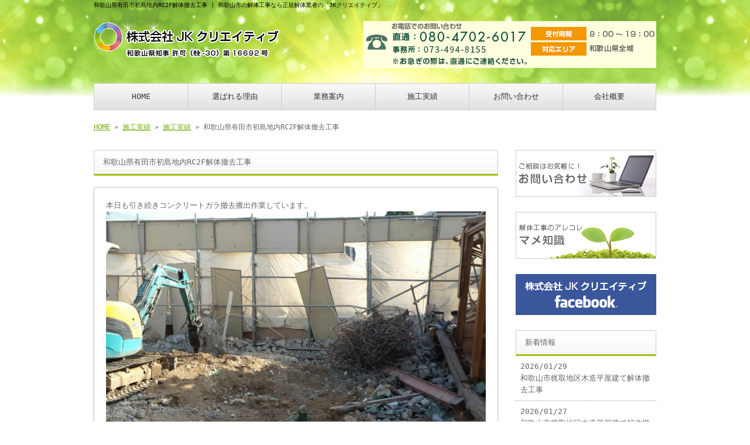

--- FILE ---
content_type: text/html; charset=UTF-8
request_url: https://www.jk-creative.net/archives/5359
body_size: 5331
content:
<!doctype html>
<html lang="ja" dir="ltr">
<head>
<meta charset="utf-8">
<title>和歌山県有田市初島地内RC2F解体撤去工事｜和歌山市の解体工事なら正規解体業者の「JKクリエイティブ」</title>
<meta name="viewport" content="width=device-width,user-scalable=yes,initial-scale=1.0">
<link rel="stylesheet" href="https://www.jk-creative.net/wp-content/themes/tpl-theme/style.css" type="text/css" media="all">
<link rel="stylesheet" href="https://www.jk-creative.net/wp-content/themes/tpl-theme/color.css" type="text/css" media="all">
<!--<meta property="fb:admins" content="FBページ管理者のFBアカウントID" />-->
<meta property="og:url" content="http://www.jk-creative.net/archives/5359">
<meta property="og:title" content="和歌山県有田市初島地内RC2F解体撤去工事">
<meta property="og:type" content="article">
<meta property="og:image" content="http://www.jk-creative.net/wp-content/uploads/img_7998.jpg">
<meta property="og:description" content="本日も引き続きコンクリートガラ撤去搬出作業しています。">
<meta property="og:site_name" content="株式会社JKクリエイティブ">
<meta name="description" content="和歌山市で解体工事とリフォームならJKクリエイティブにお任せ下さい。各種資格・認定を取得した正規解体業者ですので、正しい方法で廃棄物を処理。土木工事では駐車場や外構工事も承ります！今なら受注金額に応じたキャンペーン実施中！">
<meta name="keywords" content="和歌山市,解体工事,解体業者,リフォーム,土木工事">
<!--[if IE]>
<meta http-equiv="X-UA-Compatible" content="IE=edge">
<![endif]-->
<!--[if lte IE 9]>
<script src="https://www.jk-creative.net/wp-content/themes/tpl-theme/js/html5/html5.js"></script>
<script src="https://www.jk-creative.net/wp-content/themes/tpl-theme/js/html5/css3-mediaqueries.js"></script>
<script src="https://www.jk-creative.net/wp-content/themes/tpl-theme/js/html5/IE9.js"></script> 
<![endif]-->
		<script type="text/javascript">
			window._wpemojiSettings = {"baseUrl":"https:\/\/s.w.org\/images\/core\/emoji\/72x72\/","ext":".png","source":{"concatemoji":"https:\/\/www.jk-creative.net\/wp-includes\/js\/wp-emoji-release.min.js"}};
			!function(e,n,t){var a;function o(e){var t=n.createElement("canvas"),a=t.getContext&&t.getContext("2d");return!(!a||!a.fillText)&&(a.textBaseline="top",a.font="600 32px Arial","flag"===e?(a.fillText(String.fromCharCode(55356,56812,55356,56807),0,0),3e3<t.toDataURL().length):(a.fillText(String.fromCharCode(55357,56835),0,0),0!==a.getImageData(16,16,1,1).data[0]))}function i(e){var t=n.createElement("script");t.src=e,t.type="text/javascript",n.getElementsByTagName("head")[0].appendChild(t)}t.supports={simple:o("simple"),flag:o("flag")},t.DOMReady=!1,t.readyCallback=function(){t.DOMReady=!0},t.supports.simple&&t.supports.flag||(a=function(){t.readyCallback()},n.addEventListener?(n.addEventListener("DOMContentLoaded",a,!1),e.addEventListener("load",a,!1)):(e.attachEvent("onload",a),n.attachEvent("onreadystatechange",function(){"complete"===n.readyState&&t.readyCallback()})),(a=t.source||{}).concatemoji?i(a.concatemoji):a.wpemoji&&a.twemoji&&(i(a.twemoji),i(a.wpemoji)))}(window,document,window._wpemojiSettings);
		</script>
		<style type="text/css">
img.wp-smiley,
img.emoji {
	display: inline !important;
	border: none !important;
	box-shadow: none !important;
	height: 1em !important;
	width: 1em !important;
	margin: 0 .07em !important;
	vertical-align: -0.1em !important;
	background: none !important;
	padding: 0 !important;
}
</style>
<link rel='stylesheet' id='wp-pagenavi-css'  href='https://www.jk-creative.net/wp-content/plugins/wp-pagenavi/pagenavi-css.css' type='text/css' media='all' />
<link rel='stylesheet' id='flexcss-css'  href='https://www.jk-creative.net/wp-content/themes/tpl-theme/css/flexslider.css' type='text/css' media='all' />
<script type='text/javascript' src='//code.jquery.com/jquery-1.10.2.js'></script>
<script type='text/javascript' src='//ajaxzip3.github.io/ajaxzip3.js'></script>
<script type='text/javascript' src='https://www.jk-creative.net/wp-content/themes/tpl-theme/js/jquery.heightLine.js'></script>
<script type='text/javascript' src='https://www.jk-creative.net/wp-content/themes/tpl-theme/js/common.js'></script>
<script type='text/javascript' src='https://www.jk-creative.net/wp-content/themes/tpl-theme/js/jquery.flexslider-min.js'></script>
<script type='text/javascript' src='https://www.jk-creative.net/wp-content/themes/tpl-theme/js/yuga.js'></script>
<script type='text/javascript' src='https://www.jk-creative.net/wp-content/themes/tpl-theme/js/jquery.ui.core.js'></script>
<script type='text/javascript' src='https://www.jk-creative.net/wp-content/themes/tpl-theme/js/galleria.js'></script>
<link rel="EditURI" type="application/rsd+xml" title="RSD" href="https://www.jk-creative.net/xmlrpc.php?rsd" />
<link rel="wlwmanifest" type="application/wlwmanifest+xml" href="https://www.jk-creative.net/wp-includes/wlwmanifest.xml" /> 
<link rel='prev' title='株式会社幸福建設発注紀の川市貴志川料亭解体撤去工事' href='https://www.jk-creative.net/archives/5353' />
<link rel='next' title='和歌山市小雑賀木造2棟解体撤去工事' href='https://www.jk-creative.net/archives/5369' />
<link rel='canonical' href='https://www.jk-creative.net/archives/5359' />
<link rel='shortlink' href='https://www.jk-creative.net/?p=5359' />
<!-- Global site tag (gtag.js) - Google Analytics -->
<script async src="https://www.googletagmanager.com/gtag/js?id=UA-65377426-1"></script>
<script>
  window.dataLayer = window.dataLayer || [];
  function gtag(){dataLayer.push(arguments);}
  gtag('js', new Date());

  gtag('config', 'UA-65377426-1');
  gtag('config', 'G-9RLQSLFLDY');
</script><link rel="Shortcut Icon" type="image/x-icon" href="/wp-content/uploads/favicon.ico" />
<!-- BEGIN: WP Social Bookmarking Light -->
<style type="text/css">
.wp_social_bookmarking_light{
    border: 0 !important;
    padding: 10px 0 20px 0 !important;
    margin: 0 !important;
}
.wp_social_bookmarking_light div{
    float: left !important;
    border: 0 !important;
    padding: 0 !important;
    margin: 0 5px 0px 0 !important;
    min-height: 30px !important;
    line-height: 18px !important;
    text-indent: 0 !important;
}
.wp_social_bookmarking_light img{
    border: 0 !important;
    padding: 0;
    margin: 0;
    vertical-align: top !important;
}
.wp_social_bookmarking_light_clear{
    clear: both !important;
}
#fb-root{
    display: none;
}
.wsbl_twitter{
    width: 100px;
}
.wsbl_facebook_like iframe{
    max-width: none !important;
}</style>
<!-- END: WP Social Bookmarking Light -->
<script>
$(window).on("load",function(){
	$(".heightLineParent>li").heightLine({
		minWidth:641
	});
	$(".heightLineParent>dl").heightLine({
		minWidth:641
	});
});
</script>
</head>
<body class="single single-post postid-5359 single-format-standard">
<div id="fb-root"></div>
<script>
(function(d, s, id) {
	var js, fjs = d.getElementsByTagName(s)[0];
	if (d.getElementById(id)) return;
	js = d.createElement(s); js.id = id;
	js.src = "//connect.facebook.net/ja_JP/sdk.js#xfbml=1&version=v2.3";
	fjs.parentNode.insertBefore(js, fjs);
}(document, 'script', 'facebook-jssdk'));</script>

<div id="wrapper" class="column-right">

	<header id="header">

		<div class="inner">
			<div id="sp-left">
				<h1>和歌山県有田市初島地内RC2F解体撤去工事 | 和歌山市の解体工事なら正規解体業者の「JKクリエイティブ」</h1>
				<p id="logo"><a href="https://www.jk-creative.net/"><img src="https://www.jk-creative.net/wp-content/themes/tpl-theme/images/common/logo.png" alt="株式会社JKクリエイティブ"></a></p>
				<p id="tel"><img src="https://www.jk-creative.net/wp-content/themes/tpl-theme/images/common/tel.png" alt="tel 080-4702-6017"></p>
			</div>
			<p id="openmenu"><img src="https://www.jk-creative.net/wp-content/themes/tpl-theme/images/mobile/header-menu.gif" alt="menu"></p>
		</div><!--/.inner-->

		<nav>
			<ul id="globalnavi" class="clearfix">
				<li id="openmenu2">menu</li>
				<li id="navi-001"><a href="https://www.jk-creative.net/">HOME</a></li>
				<li id="navi-002"><a href="https://www.jk-creative.net/reason">選ばれる理由</a></li>
				<li id="navi-003"><a href="https://www.jk-creative.net/menu">業務案内</a></li>
				<li id="navi-004"><a href="https://www.jk-creative.net/archives/category/results">施工実績</a></li>
				<ul class="mobile">
   	<li class="cat-item cat-item-2"><a href="https://www.jk-creative.net/archives/category/news" >お知らせ</a>
</li>
	<li class="cat-item cat-item-4"><a href="https://www.jk-creative.net/archives/category/knowledge" >マメ知識</a>
</li>
	<li class="cat-item cat-item-26"><a href="https://www.jk-creative.net/archives/category/%e5%ae%a4%e5%86%85%e3%83%aa%e3%83%8e%e3%83%99%e3%83%bc%e3%82%b7%e3%83%a7%e3%83%b3%e5%b7%a5%e4%ba%8b" >室内リノベーション工事</a>
</li>
	<li class="cat-item cat-item-1"><a href="https://www.jk-creative.net/archives/category/results" >施工実績</a>
<ul class='children'>
	<li class="cat-item cat-item-25"><a href="https://www.jk-creative.net/archives/category/results/case04" >外壁塗装工事 (屋根防水、塗装、外壁塗装、防水工事)</a>
	<ul class='children'>
	<li class="cat-item cat-item-27"><a href="https://www.jk-creative.net/archives/category/results/case04/%e8%a7%a3%e4%bd%93%e6%92%a4%e5%8e%bb%e5%b7%a5%e4%ba%8b" >解体撤去工事</a>
</li>
	</ul>
</li>
	<li class="cat-item cat-item-24"><a href="https://www.jk-creative.net/archives/category/results/case03" >外構工事(新設、リノベーション工事)</a>
</li>
	<li class="cat-item cat-item-22"><a href="https://www.jk-creative.net/archives/category/results/case01" >庭造作物・植木・植栽伐採撤去工事</a>
</li>
	<li class="cat-item cat-item-23"><a href="https://www.jk-creative.net/archives/category/results/case02" >敷地内残置廃棄物撤去工事</a>
</li>
</ul>
</li>
	<li class="cat-item cat-item-3"><a href="https://www.jk-creative.net/archives/category/introduction" >職人紹介</a>
</li>
	<li class="cat-item cat-item-28"><a href="https://www.jk-creative.net/archives/category/%e8%a7%a3%e4%bd%93%e6%92%a4%e5%8e%bb%e5%b7%a5%e4%ba%8b-2" >解体撤去工事</a>
</li>
  </ul>
				<li id="navi-005"><a href="https://www.jk-creative.net/contact">お問い合わせ</a></li>
				<li id="navi-006"><a href="https://www.jk-creative.net/information">会社概要</a></li>
			</ul>
		</nav>

	</header><!--/#header-->

	<div id="breadcrumb">
		<a href="https://www.jk-creative.net">HOME</a> &raquo; <a href="https://www.jk-creative.net/blog">施工実績</a> &raquo; <a href="https://www.jk-creative.net/archives/category/results" rel="category tag">施工実績</a> &raquo; 和歌山県有田市初島地内RC2F解体撤去工事	</div><!--/breadcrumb-->

	<div id="container" class="clearfix">

		<div id="main">

			<h2 class="blogtitle">和歌山県有田市初島地内RC2F解体撤去工事</h2>


			<div class="mobile ddcatlist">
				<select name='cat' id='cat' class='postform' >
	<option value='-1'>カテゴリーを選択</option>
	<option class="level-0" value="1">施工実績&nbsp;&nbsp;(2,517)</option>
	<option class="level-0" value="2">お知らせ&nbsp;&nbsp;(1)</option>
	<option class="level-0" value="3">職人紹介&nbsp;&nbsp;(1)</option>
	<option class="level-0" value="4">マメ知識&nbsp;&nbsp;(2)</option>
	<option class="level-0" value="22">庭造作物・植木・植栽伐採撤去工事&nbsp;&nbsp;(24)</option>
	<option class="level-0" value="23">敷地内残置廃棄物撤去工事&nbsp;&nbsp;(21)</option>
	<option class="level-0" value="24">外構工事(新設、リノベーション工事)&nbsp;&nbsp;(114)</option>
	<option class="level-0" value="25">外壁塗装工事 (屋根防水、塗装、外壁塗装、防水工事)&nbsp;&nbsp;(9)</option>
	<option class="level-0" value="26">室内リノベーション工事&nbsp;&nbsp;(17)</option>
	<option class="level-0" value="27">解体撤去工事&nbsp;&nbsp;(366)</option>
	<option class="level-0" value="28">解体撤去工事&nbsp;&nbsp;(369)</option>
</select>
<script type="text/javascript">
<!--
	var dropdown = document.getElementById("cat");
	function onCatChange() {
		if ( dropdown.options[dropdown.selectedIndex].value > 0 ) {
			location.href = "https://www.jk-creative.net/?cat="+dropdown.options[dropdown.selectedIndex].value;
		}
	}
	dropdown.onchange = onCatChange;
-->
</script>
			</div>
			<div class="page-defaultblog">
			<article class="article" id="post-5359">

				<div class="post-content">

					<p>
本日も引き続きコンクリートガラ撤去搬出作業しています。<a href="https://www.jk-creative.net/wp-content/uploads/img_8002.jpg"><img src="https://www.jk-creative.net/wp-content/uploads/img_8002.jpg" alt="" width="1477" height="1108" class="alignnone size-full wp-image-5358"></a><a href="https://www.jk-creative.net/wp-content/uploads/img_8001.jpg"><img src="https://www.jk-creative.net/wp-content/uploads/img_8001.jpg" alt="" width="1477" height="1108" class="alignnone size-full wp-image-5356"></a><a href="https://www.jk-creative.net/wp-content/uploads/img_7999.jpg"><img src="https://www.jk-creative.net/wp-content/uploads/img_7999.jpg" alt="" width="1477" height="1108" class="alignnone size-full wp-image-5357"></a><a href="https://www.jk-creative.net/wp-content/uploads/img_7998.jpg"><img src="https://www.jk-creative.net/wp-content/uploads/img_7998.jpg" alt="" width="1477" height="1108" class="alignnone size-full wp-image-5355"></a></p>
					<div class='wp_social_bookmarking_light'><div class="wsbl_facebook_like"><iframe src="//www.facebook.com/plugins/like.php?href=https%3A%2F%2Fwww.jk-creative.net%2Farchives%2F5359&amp;layout=button_count&amp;show_faces=false&amp;width=100&amp;action=like&amp;share=false&amp;locale=ja_JP&amp;height=35" scrolling="no" frameborder="0" style="border:none; overflow:hidden; width:100px; height:35px;" allowTransparency="true"></iframe></div><div class="wsbl_twitter"><iframe allowtransparency="true" frameborder="0" scrolling="no" src="//platform.twitter.com/widgets/tweet_button.html?url=https%3A%2F%2Fwww.jk-creative.net%2Farchives%2F5359&amp;text=%E5%92%8C%E6%AD%8C%E5%B1%B1%E7%9C%8C%E6%9C%89%E7%94%B0%E5%B8%82%E5%88%9D%E5%B3%B6%E5%9C%B0%E5%86%85RC2F%E8%A7%A3%E4%BD%93%E6%92%A4%E5%8E%BB%E5%B7%A5%E4%BA%8B&amp;lang=ja&amp;count=horizontal" style="width:130px; height:20px;"></iframe></div><div class="wsbl_line"><a href='http://line.me/R/msg/text/?%E5%92%8C%E6%AD%8C%E5%B1%B1%E7%9C%8C%E6%9C%89%E7%94%B0%E5%B8%82%E5%88%9D%E5%B3%B6%E5%9C%B0%E5%86%85RC2F%E8%A7%A3%E4%BD%93%E6%92%A4%E5%8E%BB%E5%B7%A5%E4%BA%8B%0D%0Ahttps%3A%2F%2Fwww.jk-creative.net%2Farchives%2F5359' title='LINEで送る' rel=nofollow class='wp_social_bookmarking_light_a' ><img src='https://www.jk-creative.net/wp-content/plugins/wp-social-bookmarking-light/images/line88x20.png' alt='LINEで送る' title='LINEで送る' width='88' height='20' class='wp_social_bookmarking_light_img' /></a></div></div><br class='wp_social_bookmarking_light_clear' />				</div><!--/post-content-->

				<div class="post-meta">
					2017年7月14日(金) 19:59					｜
					カテゴリー：<a href="https://www.jk-creative.net/archives/category/results" rel="category tag">施工実績</a>									</div><!--/post-meta-->


			</article><!--/article-->
			</div>
			
			<table border="0" width="100%" id="single-paging">
				<tr>
					<td align="left">&laquo; <a href="https://www.jk-creative.net/archives/5353" rel="prev">株式会社幸福建設発注紀の川市貴志川料亭解体撤去工事</a></td>
					<td align="right"><a href="https://www.jk-creative.net/archives/5369" rel="next">和歌山市小雑賀木造2棟解体撤去工事</a> &raquo;</td>
				</tr>
			</table>

		</div><!--#main-->

		<div class="sidebar">

			<div class="side-banner">

				<p><a href="https://www.jk-creative.net/contact"><img src="https://www.jk-creative.net/wp-content/themes/tpl-theme/images/common/side-bnr-001.jpg" alt="お問い合わせ"></a></p>

				<p><a href="https://www.jk-creative.net/archives/category/knowledge"><img src="https://www.jk-creative.net/wp-content/themes/tpl-theme/images/common/side-bnr-002.jpg" alt="マメ知識"></a></p>
				<p><a href="https://www.facebook.com/pages/%E6%A0%AA%E5%BC%8F%E4%BC%9A%E7%A4%BEjk%E3%82%AF%E3%83%AA%E3%82%A8%E3%82%A4%E3%83%86%E3%82%A3%E3%83%96/1579683042295741" target="_blank"><img src="https://www.jk-creative.net/wp-content/themes/tpl-theme/images/common/facebook.gif" alt="facebookページ"></a></p>

			</div>

			<section class="widget">
				<h3>新着情報</h3>
				<ul>
					<li><a href="https://www.jk-creative.net/archives/24238">2026/01/29<br>
						和歌山市梶取地区木造平屋建て解体撤去工事</a></li>
					<li><a href="https://www.jk-creative.net/archives/24230">2026/01/27<br>
						和歌山市梶取地区木造平屋建て解体撤去工事</a></li>
					<li><a href="https://www.jk-creative.net/archives/24221">2026/01/26<br>
						和歌山市梶取地区木造平屋建て解体撤去工事</a></li>
					<li><a href="https://www.jk-creative.net/archives/24208">2026/01/24<br>
						和歌山市梶取地区木造平屋建て解体撤去工事</a></li>
					<li><a href="https://www.jk-creative.net/archives/24198">2026/01/23<br>
						和歌山市梶取地区木造平屋建て解体撤去工事</a></li>
					<li><a href="https://www.jk-creative.net/archives/24189">2026/01/22<br>
						和歌山市梶取地区木造平屋建て解体撤去工事</a></li>
					<li><a href="https://www.jk-creative.net/archives/24173">2026/01/21<br>
						和歌山市梶取地区木造平屋建て解体撤去工事</a></li>
					<li><a href="https://www.jk-creative.net/archives/24155">2026/01/20<br>
						和歌山市梶取地区木造平屋建て解体撤去工事</a></li>
					<li><a href="https://www.jk-creative.net/archives/24134">2026/01/19<br>
						和歌山市岡崎地内木造2F建解体撤去工事</a></li>
					<li><a href="https://www.jk-creative.net/archives/24126">2026/01/19<br>
						和歌山市梶取地区木造平屋建て解体撤去工事</a></li>
				</ul>
			</section>

            <section class="widget">
            	<h3>ブログカテゴリー</h3>
                <ul>
	<li class="cat-item cat-item-1"><a href="https://www.jk-creative.net/archives/category/results" >施工実績</a>
<ul class='children'>
	<li class="cat-item cat-item-22"><a href="https://www.jk-creative.net/archives/category/results/case01" >庭造作物・植木・植栽伐採撤去工事</a>
</li>
	<li class="cat-item cat-item-23"><a href="https://www.jk-creative.net/archives/category/results/case02" >敷地内残置廃棄物撤去工事</a>
</li>
	<li class="cat-item cat-item-24"><a href="https://www.jk-creative.net/archives/category/results/case03" >外構工事(新設、リノベーション工事)</a>
</li>
	<li class="cat-item cat-item-25"><a href="https://www.jk-creative.net/archives/category/results/case04" >外壁塗装工事 (屋根防水、塗装、外壁塗装、防水工事)</a>
	<ul class='children'>
	<li class="cat-item cat-item-27"><a href="https://www.jk-creative.net/archives/category/results/case04/%e8%a7%a3%e4%bd%93%e6%92%a4%e5%8e%bb%e5%b7%a5%e4%ba%8b" >解体撤去工事</a>
</li>
	</ul>
</li>
</ul>
</li>
	<li class="cat-item cat-item-26"><a href="https://www.jk-creative.net/archives/category/%e5%ae%a4%e5%86%85%e3%83%aa%e3%83%8e%e3%83%99%e3%83%bc%e3%82%b7%e3%83%a7%e3%83%b3%e5%b7%a5%e4%ba%8b" >室内リノベーション工事</a>
</li>
	<li class="cat-item cat-item-28"><a href="https://www.jk-creative.net/archives/category/%e8%a7%a3%e4%bd%93%e6%92%a4%e5%8e%bb%e5%b7%a5%e4%ba%8b-2" >解体撤去工事</a>
</li>
	<li class="cat-item cat-item-2"><a href="https://www.jk-creative.net/archives/category/news" >お知らせ</a>
</li>
	<li class="cat-item cat-item-3"><a href="https://www.jk-creative.net/archives/category/introduction" >職人紹介</a>
</li>
	<li class="cat-item cat-item-4"><a href="https://www.jk-creative.net/archives/category/knowledge" >マメ知識</a>
</li>
                </ul>
            </section>



	<p><a href="http://reve.cm/" target="_blank"><img src="https://www.jk-creative.net/wp-content/themes/tpl-theme/images/common/reve24_240-30.jpg" alt="Reve|関西のお店が見つかる地域情報サイト"></a></p>

		</div><!--/.sidebar--> 

	</div><!--/#container-->

	<p id="pagetop"><a href="#header" class="scroll">▲TOPへ</a></p>
	
	<footer id="footer">

		<p id="f-txt" class="pc"><a href="https://www.jk-creative.net/">【事務所】和歌山県和歌山市内原875-8</a></p>

		<nav class="inner">
			<ul>
				<li><a href="https://www.jk-creative.net/">HOME</a></li>
				<li><a href="https://www.jk-creative.net/reason">選ばれる理由</a></li>
				<li><a href="https://www.jk-creative.net/menu">業務案内</a></li>
				<li><a href="https://www.jk-creative.net/blog">施工実績</a></li>
				<ul class="mobile">
   	<li class="cat-item cat-item-2"><a href="https://www.jk-creative.net/archives/category/news" >お知らせ</a>
</li>
	<li class="cat-item cat-item-4"><a href="https://www.jk-creative.net/archives/category/knowledge" >マメ知識</a>
</li>
	<li class="cat-item cat-item-26"><a href="https://www.jk-creative.net/archives/category/%e5%ae%a4%e5%86%85%e3%83%aa%e3%83%8e%e3%83%99%e3%83%bc%e3%82%b7%e3%83%a7%e3%83%b3%e5%b7%a5%e4%ba%8b" >室内リノベーション工事</a>
</li>
	<li class="cat-item cat-item-1"><a href="https://www.jk-creative.net/archives/category/results" >施工実績</a>
<ul class='children'>
	<li class="cat-item cat-item-25"><a href="https://www.jk-creative.net/archives/category/results/case04" >外壁塗装工事 (屋根防水、塗装、外壁塗装、防水工事)</a>
	<ul class='children'>
	<li class="cat-item cat-item-27"><a href="https://www.jk-creative.net/archives/category/results/case04/%e8%a7%a3%e4%bd%93%e6%92%a4%e5%8e%bb%e5%b7%a5%e4%ba%8b" >解体撤去工事</a>
</li>
	</ul>
</li>
	<li class="cat-item cat-item-24"><a href="https://www.jk-creative.net/archives/category/results/case03" >外構工事(新設、リノベーション工事)</a>
</li>
	<li class="cat-item cat-item-22"><a href="https://www.jk-creative.net/archives/category/results/case01" >庭造作物・植木・植栽伐採撤去工事</a>
</li>
	<li class="cat-item cat-item-23"><a href="https://www.jk-creative.net/archives/category/results/case02" >敷地内残置廃棄物撤去工事</a>
</li>
</ul>
</li>
	<li class="cat-item cat-item-3"><a href="https://www.jk-creative.net/archives/category/introduction" >職人紹介</a>
</li>
	<li class="cat-item cat-item-28"><a href="https://www.jk-creative.net/archives/category/%e8%a7%a3%e4%bd%93%e6%92%a4%e5%8e%bb%e5%b7%a5%e4%ba%8b-2" >解体撤去工事</a>
</li>
  </ul>
				<li><a href="https://www.jk-creative.net/contact">お問い合わせ</a></li>
				<li><a href="https://www.jk-creative.net/information">会社概要</a></li>
			</ul>
		</nav>

		<p id="copy">Copyright &copy; 株式会社JKクリエイティブ All Rights Reserved.</p>

	</footer><!--/#footer-->

</div><!--/#wrapper-->

<div id="footer-bottom" class="mobile">
	<a href="https://www.jk-creative.net/">Home</a>
	<a href="tel:080-4702-6017" onClick="ga('send', 'event','smartphone', 'tel');">Tel</a>
	<a target="_blank" href="http://maps.google.com/maps?q=%E5%92%8C%E6%AD%8C%E5%B1%B1%E7%9C%8C%E5%92%8C%E6%AD%8C%E5%B1%B1%E5%B8%82%E7%B4%80%E4%B8%89%E4%BA%95%E5%AF%BA1-117">Map</a>
	<a href="#wrapper" class="scroll">Top</a>
</div>

<!-- BEGIN: WP Social Bookmarking Light -->
<!-- END: WP Social Bookmarking Light -->

</body>
</html>

--- FILE ---
content_type: text/css
request_url: https://www.jk-creative.net/wp-content/themes/tpl-theme/style.css
body_size: 6336
content:

/*
Theme Name:Template-theme
Author:更新システム
Description:更新システム専用テーマ
Version: 2.2.10
*/


/* YUI 3.5.0 reset.css (http://developer.yahoo.com/yui/3/cssreset/) - http://cssreset.com */

body,div,dl,dt,dd,ul,ol,li,h1,h2,h3,h4,h5,h6,pre,code,form,fieldset,legend,input,textarea,p,blockquote,th,td{margin:0;padding:0}
table{border-collapse:collapse;border-spacing:0}
fieldset,img{border:0}
address,caption,cite,code,dfn,em,strong,th,var{font-style:normal;font-weight:normal}
ol,ul{list-style:none}
caption,th{text-align:left}
h1,h2,h3,h4,h5,h6{font-size:100%;font-weight:normal}
q:before,q:after{content:''}
abbr,acronym{border:0;font-variant:normal}
sup{vertical-align:text-top}
input,textarea,select{font-family:inherit;font-size:inherit;font-weight:inherit}
input,textarea,select{*font-size:100%}
legend{color:#000}
#yui3-css-stamp.cssreset{display:none}

a { }

a:hover { text-decoration: none; }

a:hover img {
	opacity: 0.8;
	filter: alpha(opacity=80);
}

body { font-family: "ＭＳ Ｐゴシック", "MS PGothic", "Osaka－等幅", Osaka-mono, monospace; }
strong{font-weight:bold !important;}
/* -------------------------------------------
	CLEAR-FIX
---------------------------------------------- */
.clearfix:after {
	content: ".";
	display: block;
	height: 0;
	clear: both;
	visibility: hidden;
}

.clearfix { display: inline-block; }

/* Hides from IE-mac \*/
* html.clearfix { height: 1%; }

.clearfix { display: block; }

/* -------------------------------------------
	Utility
---------------------------------------------- */

/* Margin
-------------*/
#wrapper .m0 { margin: 0 }
#wrapper .m10 { margin: 10px }
#wrapper .m15 { margin: 15px; }
#wrapper .m20 { margin: 20px; }
#wrapper .mg5 { margin: 5px; }
#wrapper .mg10 { margin: 10px; }
#wrapper .mg15 { margin: 15px; }
#wrapper .mg20 { margin: 20px; }
#wrapper .mt5 { margin-top: 5px; }
#wrapper .mt10 { margin-top: 10px; }
#wrapper .mt15 { margin-top: 15px; }
#wrapper .mt20 { margin-top: 20px; }
#wrapper .mt30 { margin-top: 30px; }
#wrapper .mt50 { margin-top: 50px; }
#wrapper .mt100 { margin-top: 100px; }
#wrapper .ml5 { margin-left: 5px; }
#wrapper .ml8 { margin-left: 8px; }
#wrapper .ml10 { margin-left: 10px; }
#wrapper .ml15 { margin-left: 15px; }
#wrapper .ml20 { margin-left: 20px; }
#wrapper .ml30 { margin-left: 30px; }
#wrapper .ml40 { margin-left: 40px; }
#wrapper .ml50 { margin-left: 50px; }
#wrapper .mr5 { margin-right: 5px; }
#wrapper .mr10 { margin-right: 10px; }
#wrapper .mr15 { margin-right: 15px; }
#wrapper .mr20 { margin-right: 20px; }
#wrapper .mb5 { margin-bottom: 5px; }
#wrapper .mb10 { margin-bottom: 10px; }
#wrapper .mb15 { margin-bottom: 15px; }
#wrapper .mb20 { margin-bottom: 20px; }
#wrapper .mb50 { margin-bottom: 50px; }
#wrapper .mb100 { margin-bottom: 100px; }

/* padding 
---------------------*/
#wrapper .p5 { padding: 5px; }
#wrapper .p10 { padding: 10px; }
#wrapper .pt10 { padding-top: 10px; }
#wrapper .pt20 { padding-top: 20px; }
#wrapper .pb20 { padding-bottom: 20px; }

/* Float
---------------------*/
.fl { float: left }
.fr { float: right; }
.cl { clear: both; }

/* cursor
-------------------*/
.cp { cursor: pointer; }

.fcr { color: #fff; }

.attention {
	color: #f00;
	font-weight: bold;
}

.link-arrow {
	padding-left: 20px;
	background: url(images/common/bg_side-list.png) left center no-repeat;
}

/* width
--------------------*/
.w50 { width: 50px; }
.w100 { width: 100px; }
.w130 { width: 130px; }
.w200 { width: 200px; }
.w220 { width: 220px; }
.w245 { width: 245px; }
.w270 { width: 270px; }
.w300 { width: 300px; }
.w330 { width: 330px; }
.w400 { width: 400px; }
.w500 { width: 500px; }
.w570 { width: 570px; }

.w90 input, .w90 textarea { width: 90%; }

/* align
------------------- */
.tac { text-align: center }
.tal { text-align: left }
.tar { text-align: right }

/* Link Button
------------------- */
.button a {
	/* サイトごとに変更 */
	display: block;
	width: 80%;
	margin: 10px auto;
	text-align: center;
	padding: 10px 0;
	border-radius: 5px;
	text-decoration: none;
}

/* -------------------------------------------
	WordPress Editor
---------------------------------------------- */

img.size-auto, img.size-large, img.size-full, img.size-medium {
	max-width: 100%;
	height: auto;
}

.alignleft, img.alignleft {
	display: inline;
	float: left;
	margin-right: 15px;
	margin-top: 4px;
}

.alignright, img.alignright {
	display: inline;
	float: right;
	margin-left: 15px;
	margin-top: 4px;
}

.aligncenter, img.aligncenter {
	clear: both;
	display: block;
	margin-left: auto;
	margin-right: auto;
	text-align: center;
}

img.alignleft, img.alignright, img.aligncenter { margin-bottom: 12px; }

.wp-caption {
	border: none;
	-khtml-border-radius: 0;
	-moz-border-radius: 0;
	-webkit-border-radius: 0;
	border-radius: 0;
	font-size: 12px;
	line-height: 18px;
	margin-bottom: 20px;
	padding: 4px;
	text-align: center;
}

.wp-caption img { margin: 5px; }

.wp-caption p.wp-caption-text { margin: 0 0 4px; }

.wp-smiley { margin: 0; }

#main .post-content h1 {
	font-size: 48px;
	font-weight: bold;
	line-height:150%;
}

#main .post-content h2 {
	font-size: 36px;
	font-weight: bold;
	line-height:150%;
}

#main .post-content h3 {
	font-size: 24px;
	font-weight: bold;
	line-height:150%;
}

#main .post-content h4 {
	font-size: 18px;
	font-weight: bold;
	line-height:150%;
}

#main .post-content h5 {
	font-size: 14px;
	font-weight: bold;
	line-height:150%;
}

#main .post-content h6 {
	font-size: 12px;
	font-weight: bold;
	line-height:150%;
}

#main .post-content h7 {
	font-size: 10px;
	font-weight: bold;
	line-height:150%;
}

#main .post-content ul, #main ul.default, #main .post-content ol { padding: 10px 0 10px 20px; }

#main ul.default li, #main .post-content ul li { list-style: disc; }

#main .post-content ol li { list-style: decimal; }

#main .post-content blockquote {
	margin: 10px 20px;
	font-style: italic;
}

#wrapper img {
	max-width: 100%;
	height: auto;
}

#wrapper #galleria img { max-width: none; }

.pc, .mobile { display: none; }

.pr-content { margin-bottom: 30px; }

@media all and (min-width:641px) {

/* ------------------------------------------
	PC用のスタイル記述
--------------------------------------------- */
.column-right #main {
	margin: 0 30px 0 0;
	float: left;
	width: 690px;
}

.column-right .sidebar {
	float: right;
	width: 240px;
}

.column-left #main {
	margin: 0 0 0 30px;
	width: 690px;
	float: right;
}

.column-left .sidebar {
	float: left;
	width: 240px;
}

.column-one { }

.pc { display: block; }

.cont-fl, .cont-fr { overflow: hidden; }

.cont-fl img {
	float: left;
	margin: 0 15px 0 0;
}

.cont-fr img {
	float: right;
	margin: 0 0 0 15px;
}

body {
	font-size: 100%;
	line-height: 1.6;
}

#wrapper {
	margin: 0 auto;
	width: 100%;
	font-size: 0.8em;
}

/* Header 
------------------------------------ */

#header h1 {
	margin-bottom: 20px;
	font-size: 0.8em;
}

#header .inner {
	margin: 0 auto 20px;
	width: 960px;
	position: relative;
	overflow: hidden;
}

#logo { float: left; }

#tel { float: right; }

/* Navigation 
------------------------------------ */
#header nav #globalnavi {
	width: 960px;
	margin: 0 auto;
}

#globalnavi li { }

#globalnavi li a {
	/* サイトごとに変更 */
	width: 159px;
	text-decoration: none;
	display: block;
	padding: 12px 0;
	text-align: center;
	float: left;
}

#globalnavi li:last-child a { width: 158px; }

#openmenu2, #openmenu { display: none; }

/*#main-image{
	text-align:center;
	padding:20px 0 0;
}*/

/* Contents
------------------------------------ */
#breadcrumb {
	margin: 20px auto 10px;
	width: 960px;
	font-size: 0.9em;
}

#container {
	margin: 30px auto 20px;
	width: 960px;
}

#main { }

#main p { margin-bottom: 15px; }

#main h2 { margin-bottom: 20px; }

#main section { margin-bottom: 20px; }

/* Sidebar
------------------------------------ */

.sidebar { }

.sidebar p { margin-bottom: 20px; }

.sidebar .widget { margin-bottom: 30px; }

.sidebar .widget li a {
	/* サイトごとに変更 */
	text-decoration: none;
	display: block;
	padding: 8px;
}

/* Footer
------------------------------------ */
#pagetop {
	width: 960px;
	margin: 0 auto;
	overflow: hidden;
}

#pagetop a {
	/* サイトごとに変更 */
	display: block;
	width: 120px;
	float: right;
	padding: 10px;
	text-align: center;
	text-decoration: none;
	border-radius: 10px 10px 0 0;
}

#footer {
	/* サイトごとに変更 */
	text-align: center;
	padding: 30px 0 10px;
}

#footer .inner ul { margin-bottom: 20px; }

#footer .inner li {
	display: inline;
	padding: 3px 20px;
}

#footer .inner li:last-child { border-right: none; }

#footer #f-txt { margin: 0 0 20px; }

#footer #copy { font-size: 0.8em; }

/* ------------------------------------------
	PC用の下層ページスタイル記述
--------------------------------------------- */

/* INDEX
----------------------------- */

.cont03 {
	margin-bottom: 50px;
	overflow: hidden;
}

.cont03 li {
	margin-right: 15px;
	width: 220px;
	padding-bottom: 50px;
	float: left;
	position: relative;
}

.cont03 .no-button li { padding-bottom: 10px; }

.cont03 li:last-child { margin-right: 0; }

.cont03 li .button a {
	position: absolute;
	bottom: 0;
	left: 11%;
}

.cont02 {
	margin-bottom: 20px;
	overflow: hidden;
}

.cont02>ul>li {
	margin-right: 30px;
	width: 330px;
	padding-bottom: 10px;
	float: left;
	position: relative;
}

.cont02>ul>li:last-child { margin-right: 0; }

/* 1カラム用スタイル */
.column-one .cont02 {
	width: 980px;
	margin-right: -20px;
}

.column-one .cont02>ul>li {
	margin-right: 20px;
	width: 470px;
}

.column-one .cont02>ul>li .inner-cont02 {
	width: 490px;
	margin-right: -20px;
	overflow: hidden;
}

.column-one .cont02>ul>li .inner-cont02>li {
	margin-right: 20px;
	width: 225px;
	float: left;
}

.column-one .cont04 { overflow: hidden; }

.column-one .cont04>ul {
	margin-right: -20px;
	width: 980px;
}

.column-one .cont04>ul>li {
	margin-right: 20px;
	width: 225px;
	float: left;
}

#main .fb-page{
	margin:30px auto;
	width:500px;
	background-color: #fff;
	overflow: hidden;
}
/* ブログ
----------------------------- */
/*
#page-main-image {  メイン画像 
	margin-bottom:20px;
}
*/
.cat-list{
	margin:0 0 20px;
	overflow:hidden;
}
.cat-list a{
	margin:0 10px;
	padding:10px;
	float:left;
	border:1px solid #666;
	border-radius:5px;
	display:block;
	background-color:#999;
	color:#fff;
	text-decoration:none;
	font-weight:bold;
}
.cat-list a:hover{
	background-color:#666;
}
#blog-top { /* ブログトップページフリーエリア */ margin-bottom: 20px; }

.article { /* 記事ボックス */
	padding: 20px;
	margin-bottom: 50px;
	border-radius: 5px;
}

.article .post-title { /* 記事タイトル */ margin-bottom: 20px; }

.article .post-content { /* 記事本文 */
	margin-bottom: 10px;
	padding-bottom: 50px;
	position: relative;
}
.page-defaultblog .article .post-content { /* 記事本文 */
	overflow:hidden;
}
.wp_social_bookmarking_light {
	position: absolute;
	right: 0;
	bottom: -10px;
}

.article .post-meta { /* 記事メタ情報 */
	text-align: right;
	font-size: 0.85em;
}

.wp-pagenavi { /* ページ送り */
	margin: 50px 0 20px;
	text-align: center;
	font-size: 0.8em;
}

#single-paging {/* 詳細ページ送り */ }

#signature-block { /* ブログ署名欄 */
	clear: both;
	padding: 50px 0 0;
}

/* コメント部分 
----------------------------- */
.blog .comment-area {
	margin: 10px;
	text-align: left;
}

#com h3 {/* コメントタイトル */
	margin: 10px 0;
	padding: 5px;
}

#com .compost { /* コメント本文 */
	margin: 10px;
	padding: 10px;
	line-height: 1.5em;
}

#comment { /* テキストエリア */
	width: 60%;
	height: 80px;
}

#commentform p { margin: 10px; }

.cominfo { /* コメントメタ */
	text-align: right;
	margin-top: 30px;
	font-size: 0.85em;
}
/* ブログリスト型 */

#bloglistwrap .article{
	margin:0 5px 10px 5px;
	width:205px;
	padding:10px;
}
#bloglistwrap .post-meta{
	text-align:left;
}
#bloglistwrap .post-content{
	padding-bottom:0;
}
/* よくある質問
----------------------------- */
.page-faq { margin-bottom: 50px; }

#main .faq-article {
	margin-bottom: 30px;
	padding: 15px;
	border: 1px solid #ccc;
}

#main .faq-article h3 {/* Qの背景はここで指定 */
	padding: 5px 0 15px 40px;
	background: url(images/pages/faq/bg_q.png) no-repeat left 0px;
}

#main .faq-comment {/* Aの背景はここで指定 */
	padding-left: 40px;
	padding-bottom: 20px;
	background: url(images/pages/faq//bg_a.png) no-repeat left 0px;
}

/* 店舗・会社案内
----------------------------- */
#table_information { /* テーブル部分 */
	margin-right: 20px;
	margin-bottom: 20px;
	float: left;
	width: 430px;
}

#container .img-no { /* 横に画像が無い場合 */ width: 100%; }

#table_information th, #table_information td {
	padding: 7px;
	vertical-align: top;
}

#table_information th {
	width: 140px;
	text-align: left;
}

#table_information td { width: 290px; }

.image-information {
	float: left;
	width: 240px;
}

.image-information img { margin-bottom: 10px; }

#container .info-image-list { overflow: hidden; }

#container .info-image-list li {
	list-style: none;
	background: none;
	float: left;
	width: 30%;
}

#container .pr-limit {
	clear: both;
	text-align: right;
	font-size: 0.85em;
	color: #f00;
}

#container .info-gallery-txt {
	margin: 0 20px 30px;
	clear: both;
	overflow: hidden;
}

/* ギャラリースワップイメージ */
#swapUD, #swapLR { margin: 20px 0 50px; }

/*上下*/
#swapUD #swapimage-l {
	text-align: center;
	max-width: 100%;
	height: auto;
}

#container .info-swapimage-list { text-align: center }

#container .info-swapimage-list li {
	list-style: none;
	margin: 8px;/* サイトごとに調整ください */
	padding: 0;
	width: 90px;/* サイトごとに調整ください */
	float: left
}

/*左右*/

#swapLR #swapimage-l {
	max-width: 60%;
	height: auto;
	float: left;
}

#container #swapLR .info-swapimage-list {
	max-width: 38%;
	float: right;
}

#container #swapLR .info-swapimage-list li {
	margin: 5px;/* サイトごとに調整ください */
	width: 70px;/* サイトごとに調整ください */
	float: left
}

/* FlexSlider */
#main .flexslider {
	padding: 10px;
	background: none;
}

#main .flexslider img {
	margin: 0 auto;
	max-height: 450px;
	width: auto;
}

#main .flex-caption {
	margin: 5px 0;
	text-align: center;
	font-size: small;
}

#main .flex-control-nav { }

#main .flex-control-paging li a { background: none repeat scroll 0 0 rgba(122, 122, 122, 0.5); }

#main .flex-control-paging li a.flex-active {
	background: none repeat scroll 0 0 rgba(0, 0, 0, 0.9);
	box-shadow: 0 0 3px #fff;
}

/* フリーマップ */
#main #googlemapfree iframe{
	width:100%;
}


/* 問い合わせ
----------------------------- */
.form_box .mailform-tbl {
	clear: both;
	margin-bottom: 20px;
	width: 100%;
}

.form_box .mailform-tbl th, .form_box .mailform-tbl td { padding: 10px; }

.form_box .mailform-tbl th { width:180px; }

.form_box .mailform-tbl td label {
	margin: 0 3px 3px 0;
	display: inline-block;
}

input, select { margin-right: 3px; }

#submit-button { text-align: center; }

#submit-button input {
	padding: 5px;
	cursor: pointer;
}

.page-contact { margin-bottom: 30px; }

/* コース案内
----------------------------- */
.common-content { margin-bottom: 30px; }

.page-course { }

.course-cf dl {/* 各ブロック */
	margin: 10px 5px;
	padding: 10px;
	width: 313px;
	float: left;
	border-radius: 10px;
}

.course-cf dt { margin-bottom: 10px; }

.course-cf dd .course-price { text-align: right; }

.course-cf .course-content02 {/* 下部コメント */ }

/* メニュー1行表示
----------------------------- */

#main #cat-taxo-info { /* カテゴリの説明文のエリア */ padding: 10px; }

.page-menu .post_box { margin-bottom: 20px; }

.page-menu .post_box .image_box_l { /* CFイメージ画像左配置 */
	float: left;
	width: 240px;
}

.page-menu .post_box .image_box_r { /* CFイメージ画像右配置 */
	float: right;
	width: 240px;
}

.page-menu .post_box .content_box_l { /* 左配置の本文 */
	width: 430px;
	float: left;
}

.page-menu .post_box .content_box_r { /* 右配置の本文 */
	width: 430px;
	float: right;
}

.page-menu .post_box .content_box_none { /* CFイメージ画像がない場合の本文 */ width: 100%; }

.page-menu .post_box .content_box_r .button a, .page-menu .post_box .content_box_l .button a { width: 60%; }

.page-menu .post_box .content_box_none .button a { width: 40%; }

/* メニュー一覧表示
----------------------------- */
#item-list { }

#main #item-list li {
	margin: 6px;
	padding: 10px;
	border-radius: 10px;
	list-style: none;
	background: none;
	width: 195px;
	float: left;
}

.page-menu .post_box .image_box_none { display: none; }

#main #item-list li h3 { /* 1行を超える前に[・・・]で省略 */
	white-space: nowrap;
	overflow: hidden;
	text-overflow: ellipsis;
}

#main #item-list .list-image {
	margin-bottom: 10px;
	min-height: 150px;
	text-align: center;
}

#main #item-list .list-comment { }

/* 商品メニュー詳細
----------------------------- */
.swap-comment {/*コメント部分*/ margin-bottom: 30px; }

#imagewrap img { box-shadow: 0 0 3px #aaa; }

#imagewrap { margin-bottom: 60px; }

#imagewrap ul li {
	background: none;
	margin: 0;
	padding: 0;
	list-style: none;
}

/* 下にサムネイル＆スワップイメージなし */
.swap01, .noswap { width: 100%; }

.swap01 .large-image, .noswap .large-image { text-align: center; }

#main .swap01 #large, #main .noswap #large {
	margin: 0 auto;
	text-align: center;
	max-height: 500px;
}

#main .swap01 ul, #main .noswap ul {
	margin: 10px auto;
	width: 90%;
}

#main .swap01 li, #main .noswap li {
	margin: 5px;
	width: 31%;
	float: left;
	text-align: center;
}

#main .swap01 li img, #main .noswap li img { max-height: 140px; }

/* 右にサムネイル */
.swap02 { width: 100%; }

.swap02 .large-image {
	width: 450px;
	float: left;
	text-align: center;
}

.swap02 .large-image img { max-height: 400px; }

#main .swap02 ul {
	width: 240px;
	float: left;
}

#main .swap02 li {
	margin: 0 5px 5px 5px;
	width: 45%;
	float: left;
	text-align: center;
}

#main .swap02 li img {
	max-height: 110px;
	min-height: 80px;
}

/* BeforeAfter */
#main .ba-image { margin-bottom: 30px; }

#main .ba-image ul li {
	width: 47%;
	float: left;
	background: none;
	padding: 0;
	margin: 0;
	text-align: center;
}

#main .ba-image ul li:first-child {
	padding-right: 5%;
	background: url(images/pages/faq/allow.png) no-repeat right center;/*矢印はここに*/
}

#main .no-use ul li:first-child { background: none; }

#main .noarrow ul li:first-child {
	padding-right: 5%;
	background: none;/*矢印はここに*/
}

#main .ba-image li img { max-height: 240px; }

.single-menu-list .button a { width: 30%; }

/* タクソノミーTAB風一覧 */
#container #gallery-taxonomy-list {
	margin: 0 0 20px;
	overflow: hidden;
}

#container #gallery-taxonomy-list li {
	background: none;
	margin: 0;
	padding: 0;
	float: left;
}

#container #gallery-taxonomy-list li a {
	margin: 1px 2px 0 0;
	display: inline-block;
	padding: 5px 15px;
	border-radius: 5px 5px 0 0;
	text-decoration: none;
}

#container #gallery-taxonomy-list li.current-cat a { }

#container #gallery-taxonomy-list li a:hover { }
}

@media screen and (max-width:768px)  and (min-width:641px) {

/* ------------------------------------------
	タブレット用ポートレート表示のスタイル記述
--------------------------------------------- */
body { }

/* Navigation 
------------------------------------ */
#header nav #globalnavi {
	width: 100%;
	margin: 0 auto;
}

#globalnavi li { }

#globalnavi li a {
	/* サイトごとに変更 */
	width: 16%;
	text-decoration: none;
	display: block;
	padding: 12px 0;
	text-align: center;
	float: left;
}

#globalnavi li:last-child a { width: 16%; }

#header .inner {
	margin: 0 auto 20px;
	width: 100%;
}

#breadcrumb {
	margin: 20px auto 10px;
	width: 96%;
}

#container { width: 100%; }

.column-right #main, .column-left #main {
	margin: 0 auto;
	float: none;
	width: 96%;
}

.column-right .sidebar, .column-left .sidebar {
	margin: 0 auto;
	width: 96%;
	float: none;
}

#pagetop {
	margin: 0 auto;
	width: 96%;
	text-align: right;
}

.side-banner {
	margin: 20px 0;
	overflow: hidden;
}

.side-banner p {
	float: left;
	margin: 0 1%;
	max-width: 30%;
	height: auto;
}

/* index */
.cont03 {
	margin-bottom: 20px;
	overflow: hidden;
}

.cont03 li {
	margin-right: 5%;
	width: 30%;
	padding-bottom: 50px;
	float: left;
	position: relative;
}

.cont03 li:last-child { margin-right: 0; }

.cont02>ul>li {
	margin-right: 5%;
	width: 47.5%;
	padding-bottom: 50px;
	float: left;
	position: relative;
}

/* 1カラム用スタイル */
.column-one .cont02 { width: 100%; }

.column-one .cont02>ul>li {
	margin: 0 2%;
	width: 46%;
}

.column-one .cont02>ul>li .inner-cont02 {
	width: 100%;
	overflow: hidden;
}

.column-one .cont02>ul>li .inner-cont02>li { width: 100%; }

.column-one .cont04 { overflow: hidden; }

.column-one .cont04>ul { width: 100%; }

.column-one .cont04>ul>li {
	margin: 0 1%;
	width: 23%;
	float: left;
}

/* コース案内 */
.course-cf dl { width: 44%; }
}

@media screen and (max-width:640px) {

/* ------------------------------------------
	スマホ用のスタイル記述
--------------------------------------------- */
.mobile { display: block; }

.m-ctr {
	clear: both;
	display: block;
	margin-left: auto;
	margin-right: auto;
	margin-bottom: 15px;
	text-align: center;
}

body {
	font-size: 16px;
	line-height: 1.5em;
}

#header h1 { font-size: 12px; }

#breadcrumb {
	margin: 0 5% 10px;
	width: 90%;
	font-size: 0.8em;
}

#globalnavi {
	display: none;
	position: absolute;
	top: 0;
	width: 100%;
}

#globalnavi.open_menu {
	display: block;
	z-index: 100;
}

#sp-left {
	float: left;
	width: 80%;
}

#tel { display: none; }

#openmenu {
	width: 50px;
	float: right;
}

#header .inner {
	margin-bottom: 20px;
	overflow: hidden;
}

#openmenu2 { padding: 10px; }

.open_menu #openmenu2 { }

#container {
	margin: 0 5%;
	width: 90%;
}

#main-image { margin-bottom: 10px; }

#main p { margin-bottom: 10px; }

#main { margin-bottom: 50px; }

#main h2 { margin-bottom: 20px; }

.sidebar { margin-bottom: 50px; }

.sidebar p {
	margin-bottom: 10px;
	text-align: center;
}

.sidebar .widget { margin-bottom: 20px; }

#main h2, .sidebar .widget h3 { /* サイトごとに変更 */
padding: 10px; }

.sidebar .widget li a {
	/* サイトごとに変更 */
	text-decoration: none;
	display: block;
	padding: 10px;
}

#pagetop { overflow: hidden; }

#pagetop a {
	margin: 0 auto;
	display: block;
	width: 120px;
	padding: 10px;
	text-align: center;
	text-decoration: none;
	border-radius: 10px 10px 0 0;
}

#footer { padding-bottom: 50px; }

#footer li a {
	display: block;
	padding: 15px 10px;
	background: url(images/mobile/icon-list.gif) no-repeat 97% center;
}

#footer #copy {
	padding: 20px 0;
	text-align: center;
	font-size: 12px;
}

#footer-bottom { background-color: #000; }

#footer-bottom a {
	color: #fff;
	border: 1px solid #666;
}

#footer-bottom {
	width: 100%;
	overflow: hidden;
	padding: 5px;
	position: fixed;
	bottom: 0;
	text-align: center;
	z-index:100;
}

#footer-bottom a {
	margin: 0 5px;
	display: inline-block;
	padding: 10px;
	border-radius: 5px;
	text-decoration: none;
	text-align: center;
}

#footer-bottom #f-map a { }

/* ------------------------------------------
	スマホ用の下層ページスタイル記述
--------------------------------------------- */

/* INDEX
------------------------------------ */
.cont03 li {
	margin-bottom: 10px;
	padding-bottom: 10px;
}

.cont02 { margin-bottom: 30px; }

.cont04>ul>li {
	border-bottom: 1px solid #ccc;
	padding: 10px 0;
}

#wrapper .fb-like-box iframe { }

.fb-page { margin: 0 10px;
display: none !important/*
    width: 100% !important;
    height:450px !important;
*/
}

/* よくある質問
----------------------------- */
.page-faq { margin-bottom: 50px; }

#main .faq-article { }

#main .faq-article h3 {
	margin-bottom: 0;
	border: none;
	padding: 5px;
	text-decoration: none;
}

#main .faq-comment {
	margin-bottom: 50px;
	border-radius: 0 0 5px 5px;
	padding: 10px;
}

/* 店舗・会社案内
----------------------------- */
#table_information {
	margin: 10px 0;
	width: 100%;
}

#table_information th, #table_information td { padding: 5px; }

#table_information th { width: 30%; }

.image-information { text-align: center; }

#swapUD #swapimage-l, #swapLR #swapimage-l {
	text-align: center;
	max-width: 100%;
	height: auto;
}

#container .info-swapimage-list {
	margin: 10px 0;
	overflow: hidden;
}

#container .info-swapimage-list li {
	width: 70px;
	float: left;
}

.info-gallery-txt { margin-bottom: 30px; }
/* フリーマップ */
#main #googlemapfree iframe{
	width:100%;
}

/* FlexSlider */
#main .flexslider {
	padding: 10px;
	background: none;
}

#main .flexslider img {
	margin: 0 auto;
	max-height: 220px;
	width: auto;
}

#main .flex-control-nav { }

#main .flex-control-paging li a { background: none repeat scroll 0 0 rgba(122, 122, 122, 0.5); }

#main .flex-control-paging li a.flex-active {
	background: none repeat scroll 0 0 rgba(0, 0, 0, 0.9);
	box-shadow: 0 0 3px #fff;
}

/* ブログ
----------------------------- */
.article {
	padding: 20px;
	margin-bottom: 50px;
	border-radius: 5px;
}

.ddcatlist select{
	display: block;
	width: 90%;
	margin: 20px auto;
}

.article .post-meta { /* 記事メタ情報 */
	text-align: left;
	font-size: 0.8em;
}

.article .post-content { word-wrap: break-word; }

.wp-pagenavi { /* ページ送り */
	margin: 50px 0 20px;
	text-align: center;
	font-size: 0.8em;
}

#single-paging {/* 詳細ページ送り */ }

#signature-block { /* ブログ署名欄 */
	clear: both;
	padding: 50px 0 0;
}

/* 問い合わせ
----------------------------- */
.form_box .mailform-tbl {
	clear: both;
	margin-bottom: 20px;
	width: 100%;
}

.form_box .mailform-tbl th, .form_box .mailform-tbl td {
	padding: 10px;
	display: block;
}

.form_box .mailform-tbl th { }

.form_box .mailform-tbl td { }

.form_box .mailform-tbl td label {
	margin: 0 3px 3px 0;
	display: inline-block;
}

.form_box .mailform-tbl td input, .form_box .mailform-tbl td textarea { }

#submit-button { text-align: center; }

#submit-button input {
	padding: 5px;
	cursor: pointer;
}

/* コース案内
----------------------------- */
.page-course { }

.course-cf dl {/* 各ブロック */
	margin: 10px 5px;
	padding: 10px;
	width: 90%;
	border-radius: 10px;
}

.course-cf dt { margin-bottom: 10px; }

.course-cf .course-content02 {/* 下部コメント */ }

#wrapper .course-content img, #wrapper .course-content02 img {
	display: block;
	float: none;
}

/* メニュー1行表示
----------------------------- */

#main #cat-taxo-info { /* カテゴリの説明文のエリア */ padding: 10px; }

.page-menu .post_box {
	margin-bottom: 30px;
	overflow: hidden;
}

.page-menu .post_box .button a { clear: both; }

.page-menu .post_box .image_box_l, .page-menu .post_box .image_box_r, .page-menu .common-content img {
	margin-bottom: 10px;
	float: none;
	display: block;
	text-align: center;
}

.page-menu .post_box .content_box_none { /* CFイメージ画像がない場合の本文 */ width: 100%; }

/* メニュー一覧表示
----------------------------- */
#item-list { }

#main #item-list li {
	margin-bottom: 20px;
	border-radius: 5px;
	padding: 10px;
	overflow: hidden;
}

#main #item-list li h3 { /* 1行を超える前に[・・・]で省略 */ }

#main #item-list .list-image {
	margin: 0 10px 10px 0;
	width: 75px;
	float: left;
}

#main #item-list li .button a { clear: both; }

/* 商品詳細
------------------------------------ */
.large-image { text-align: center; }

#imagewrap ul {
	margin: 0;
	padding: 0;
	overflow: hidden;
}

#imagewrap ul li {
	margin: 5px;
	list-style: none;
	width: 30%;
	text-align: center;
	float: left;
}

#imagewrap li img {
	max-width: 100%;
	height: auto;
}

#main .flex-caption {
	margin: 5px 0;
	text-align: center;
	font-size: small;
}

/* タクソノミータブ
------------------------------------ */
#gallery-taxonomy-list {
	margin: 20px 0;
	overflow: hidden;
	border: none;
}

#gallery-taxonomy-list li {
	border: none;
	display: inline-block;
}

#gallery-taxonomy-list li a {
	margin: 0 5px 5px;
	display: inline-block;
	padding: 5px;
	text-decoration: none;
	border-radius: 5px;
}
}


/* added on 20150310
------------------------------------ */

/* for pc */
/* PC版のスタイルを追加する場合はここに記述 */

@media screen and (min-width:641px){

.menu_ac01 {
	position:relative;
	padding-left:50px;
	border-bottom:2px solid #9DC214;
	font-weight: bold;
	font-size: 22px;
	line-height: 35px;
}

.menu_ac01:before {
	content:''; 
	border-radius:30px;
	-webkit-border-radius:30px;
	-moz-border-radius:30px; 
  height: 25px;
  width: 25px;
  display: block;
  position: absolute;
  top: 2px;
  left: 15px;
  background-color: #09BA19;
	box-shadow: 0 0 2px 2px rgba(255,255,255,0.2) inset;
	filter:alpha(opacity=50);
	-moz-opacity:0.50;
	-khtml-opacity: 0.50;
	opacity:0.50;
	z-index: 1;
}

.menu_ac01:after{
	content:''; 
	border-radius:30px;
	-webkit-border-radius:30px;
	-moz-border-radius:30px; 
  background: #67B8E2;
  top: 18px;
  left: 8px;
  height: 12px;
  width: 12px;
	display:block; 
	position:absolute; 
	box-shadow: 0 0 2px 2px rgba(255,255,255,0.2) inset
}


.nagare {
  margin-bottom: 5px;
  margin-top: 10px;
}
.nagare th {
  background-color: #F39800;
  padding: 5px;
  text-align: center;
  color: #ffffff;
  font-weight: bold;
}
.nagare td {
  font-weight: bold;
  letter-spacing: 1px;
  padding-left: 15px;
  font-size: 14px;
}

.nagare_t {
  letter-spacing: 1px;
  padding-left: 5px;
}

.txt {
  padding-left: 5px;
  padding-top: 10px;
}


}

/* for tablet */
/* タブレット版のスタイルを追加する場合はここに記述 */
@media screen and (max-width:768px) and (min-width:641px){

}

/* for sp */
/* スマホ版のスタイルを追加する場合はここに記述 */
@media screen and (max-width:640px){

.menu_ac01 {
	position:relative;
	padding-left:50px;
	border-bottom:2px solid #9DC214;
	font-weight: bold;
	font-size: 22px;
	line-height: 35px;
}

.menu_ac01:before {
	content:''; 
	border-radius:30px;
	-webkit-border-radius:30px;
	-moz-border-radius:30px; 
  height: 25px;
  width: 25px;
  display: block;
  position: absolute;
  top: 2px;
  left: 15px;
  background-color: #09BA19;
	box-shadow: 0 0 2px 2px rgba(255,255,255,0.2) inset;
	filter:alpha(opacity=50);
	-moz-opacity:0.50;
	-khtml-opacity: 0.50;
	opacity:0.50;
	z-index: 1;
}

.menu_ac01:after{
	content:''; 
	border-radius:30px;
	-webkit-border-radius:30px;
	-moz-border-radius:30px; 
  background: #67B8E2;
  top: 18px;
  left: 8px;
  height: 12px;
  width: 12px;
	display:block; 
	position:absolute; 
	box-shadow: 0 0 2px 2px rgba(255,255,255,0.2) inset
}


.nagare {
  margin-bottom: 5px;
  margin-top: 10px;
}
.nagare th {
  background-color: #F39800;
  padding: 5px;
  text-align: center;
  color: #ffffff;
  font-weight: bold;
}
.nagare td {
  font-weight: bold;
  letter-spacing: 1px;
  padding-left: 15px;
  font-size: 14px;
}

.nagare_t {
  letter-spacing: 1px;
  padding-left: 5px;
}

.txt {
  padding-left: 5px;
  padding-top: 10px;
}



 div.common-content p img,
 .pr-content p img,
 .page-contact p img {
  float: none;
  display: block;
  margin: 0 auto 15px auto;
 }
 
 .course-content02 img{
    display:block;
  width:240px;
  margin: 0 auto 15px auto;
 }
 
  /* スワップ上下6点時
 #imagewrap ul li {
  margin: 1.5%;
 }*/
}

strong{
font-weight:bold;
}

/* 20220222 追加　雲井 */
.youtube {
    position: relative;
    width: 100%;
    padding-top: 56.25%;
}
.youtube iframe {
    position: absolute;
    top: 0;
    right: 0;
    width: 100% !important;
    height: 100% !important;
}